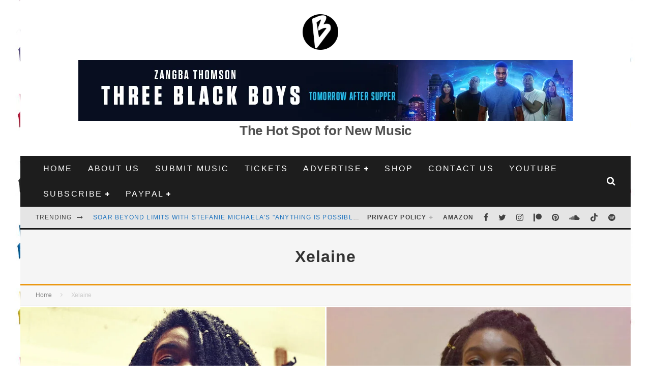

--- FILE ---
content_type: text/html; charset=utf-8
request_url: https://www.google.com/recaptcha/api2/aframe
body_size: 268
content:
<!DOCTYPE HTML><html><head><meta http-equiv="content-type" content="text/html; charset=UTF-8"></head><body><script nonce="jf_Gpq3ojj-Rw8o58bxWQw">/** Anti-fraud and anti-abuse applications only. See google.com/recaptcha */ try{var clients={'sodar':'https://pagead2.googlesyndication.com/pagead/sodar?'};window.addEventListener("message",function(a){try{if(a.source===window.parent){var b=JSON.parse(a.data);var c=clients[b['id']];if(c){var d=document.createElement('img');d.src=c+b['params']+'&rc='+(localStorage.getItem("rc::a")?sessionStorage.getItem("rc::b"):"");window.document.body.appendChild(d);sessionStorage.setItem("rc::e",parseInt(sessionStorage.getItem("rc::e")||0)+1);localStorage.setItem("rc::h",'1769450858853');}}}catch(b){}});window.parent.postMessage("_grecaptcha_ready", "*");}catch(b){}</script></body></html>